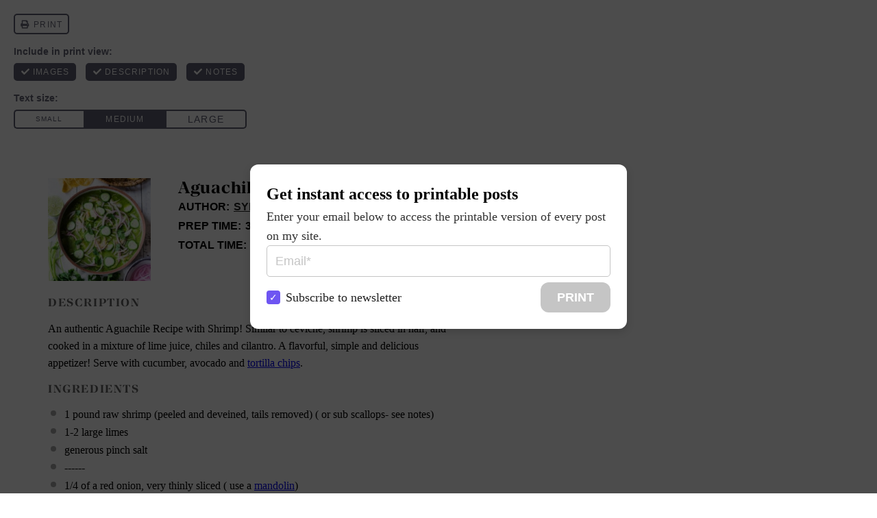

--- FILE ---
content_type: text/html
request_url: https://api.intentiq.com/profiles_engine/ProfilesEngineServlet?at=39&mi=10&dpi=936734067&pt=17&dpn=1&iiqidtype=2&iiqpcid=32831e78-a07f-4aa8-adb9-df70cccb0cf5&iiqpciddate=1768732948178&pcid=e247fbda-17c1-4f1e-84b3-4c3cd61ef8db&idtype=3&gdpr=0&japs=false&jaesc=0&jafc=0&jaensc=0&jsver=0.33&testGroup=A&source=pbjs&ABTestingConfigurationSource=group&abtg=A&vrref=https%3A%2F%2Fwww.feastingathome.com
body_size: 55
content:
{"abPercentage":97,"adt":1,"ct":2,"isOptedOut":false,"data":{"eids":[]},"dbsaved":"false","ls":true,"cttl":86400000,"abTestUuid":"g_db5567dc-567a-4e27-a087-a071bb3ac9e7","tc":9,"sid":-336248148}

--- FILE ---
content_type: text/html; charset=utf-8
request_url: https://www.google.com/recaptcha/api2/aframe
body_size: 268
content:
<!DOCTYPE HTML><html><head><meta http-equiv="content-type" content="text/html; charset=UTF-8"></head><body><script nonce="d8_WrDKSq2Ge0qQgp5ARbw">/** Anti-fraud and anti-abuse applications only. See google.com/recaptcha */ try{var clients={'sodar':'https://pagead2.googlesyndication.com/pagead/sodar?'};window.addEventListener("message",function(a){try{if(a.source===window.parent){var b=JSON.parse(a.data);var c=clients[b['id']];if(c){var d=document.createElement('img');d.src=c+b['params']+'&rc='+(localStorage.getItem("rc::a")?sessionStorage.getItem("rc::b"):"");window.document.body.appendChild(d);sessionStorage.setItem("rc::e",parseInt(sessionStorage.getItem("rc::e")||0)+1);localStorage.setItem("rc::h",'1768732950334');}}}catch(b){}});window.parent.postMessage("_grecaptcha_ready", "*");}catch(b){}</script></body></html>

--- FILE ---
content_type: text/css
request_url: https://www.feastingathome.com/wp-content/themes/feastingathome-2022/assets/css/main.css?ver=1741357425
body_size: 8616
content:
/*! normalize.css v8.0.0 | MIT License | github.com/necolas/normalize.css */html{line-height:1.15;-webkit-text-size-adjust:100%}body{margin:0}hr{box-sizing:content-box;height:0;overflow:visible}pre{font-family:monospace,monospace;font-size:1em}a{background-color:rgba(0,0,0,0)}abbr[title]{border-bottom:none;text-decoration:underline;text-decoration:underline dotted}b,strong{font-weight:bolder}code,kbd,samp{font-family:monospace,monospace;font-size:1em}small{font-size:80%}sub,sup{font-size:75%;line-height:0;position:relative;vertical-align:baseline}sub{bottom:-0.25em}sup{top:-0.5em}img{border-style:none}button,input,optgroup,select,textarea{font-family:inherit;font-size:100%;line-height:1.15;margin:0}button,input{overflow:visible}button,select{text-transform:none}button,[type=button],[type=reset],[type=submit]{-webkit-appearance:button}button::-moz-focus-inner,[type=button]::-moz-focus-inner,[type=reset]::-moz-focus-inner,[type=submit]::-moz-focus-inner{border-style:none;padding:0}button:-moz-focusring,[type=button]:-moz-focusring,[type=reset]:-moz-focusring,[type=submit]:-moz-focusring{outline:1px dotted ButtonText}fieldset{padding:.35em .75em .625em}legend{box-sizing:border-box;color:inherit;display:table;max-width:100%;padding:0;white-space:normal}progress{vertical-align:baseline}textarea{overflow:auto}[type=checkbox],[type=radio]{box-sizing:border-box;padding:0}[type=number]::-webkit-inner-spin-button,[type=number]::-webkit-outer-spin-button{height:auto}[type=search]{-webkit-appearance:textfield;outline-offset:-2px}[type=search]::-webkit-search-decoration{-webkit-appearance:none}::-webkit-file-upload-button{-webkit-appearance:button;font:inherit}details{display:block}summary{display:list-item}template{display:none}[hidden]{display:none}figure{margin:0}html,input[type=search]{box-sizing:border-box}@media(max-width: 767px){body{--wp--custom--layout--padding: 16px}}@media(max-width: 359px){body{--wp--custom--layout--padding: 10px}}@media(min-width: 768px){body{--wp--custom--layout--site-padding-top: 3.125rem;--wp--custom--layout--site-padding-bottom: 5rem}}*,*:before,*:after{box-sizing:inherit}.wrap{max-width:calc(var(--wp--custom--layout--wide) + 2*var(--wp--custom--layout--padding));margin:0 auto;padding-left:var(--wp--custom--layout--padding);padding-right:var(--wp--custom--layout--padding)}.wrap:after{content:"";display:table;clear:both}.site-inner{padding:var(--wp--custom--layout--site-padding-top) 0 var(--wp--custom--layout--site-padding-bottom)}body.full-width-content{--wp--custom--layout--page: var(--wp--custom--layout--wide)}.screen-reader-text,.screen-reader-text span,.screen-reader-shortcut{position:absolute !important;clip:rect(0, 0, 0, 0);height:1px;width:1px;border:0;overflow:hidden}.screen-reader-text:focus,.screen-reader-shortcut:focus{clip:auto !important;height:auto;width:auto;display:block;font-size:1em;font-weight:bold;padding:15px 23px 14px;color:#333;background:#fff;z-index:100000;text-decoration:none;box-shadow:0 0 2px 2px rgba(0,0,0,.6)}.sidebar-primary .widget+.widget{margin-top:32px}@media(max-width: 991px){.sidebar-primary{display:none}}@media(min-width: 992px){.content-sidebar .content-area{display:grid;grid-template-columns:minmax(0, 1fr) var(--wp--custom--layout--sidebar);grid-column-gap:var(--wp--custom--layout--column-gap);max-width:var(--wp--custom--layout--wide);margin-left:auto;margin-right:auto}.content-sidebar .site-main{width:100%;max-width:var(--wp--custom--layout--content)}.content-sidebar .sidebar-primary{width:100%}}h1,h2,h3,h4,h5,h6{font-family:var(--wp--preset--font-family--display);font-weight:700;line-height:var(--wp--custom--line-height--medium);margin:0 0 1.5rem}h1.has-large-font-size,h1.has-x-large-font-size,h2.has-large-font-size,h2.has-x-large-font-size,h3.has-large-font-size,h3.has-x-large-font-size,h4.has-large-font-size,h4.has-x-large-font-size,h5.has-large-font-size,h5.has-x-large-font-size,h6.has-large-font-size,h6.has-x-large-font-size{letter-spacing:.1em}h1.has-huge-font-size,h2.has-huge-font-size,h3.has-huge-font-size,h4.has-huge-font-size,h5.has-huge-font-size,h6.has-huge-font-size{letter-spacing:.03em}h1{font-size:var(--wp--preset--font-size--huge);line-height:var(--wp--custom--line-height--small)}h1:not([class*=-font-size]){letter-spacing:.03em}h2{font-size:var(--wp--preset--font-size--x-large)}h2:not([class*=-font-size]){text-transform:uppercase;letter-spacing:.1em}h3{font-size:var(--wp--preset--font-size--large)}h3:not([class*=-font-size]){text-transform:uppercase;letter-spacing:.1em}h4{font-size:var(--wp--preset--font-size--large)}h4:not([class*=-font-size]){letter-spacing:.04em}h5,h6{font-size:var(--wp--preset--font-size--normal);line-height:var(--wp--custom--line-height--normal)}a strong,a b{font-weight:inherit}.has-drop-cap:not(:focus):first-letter{font-family:var(--wp--preset--font-family--display);font-size:2.1em;line-height:.33;margin:0 .1em 0 0}strong{font-weight:800}ul.is-style-fancy li{list-style-type:none;position:relative}ul.is-style-fancy li::before{content:"➤";position:absolute;left:-20px}ol.is-style-fancy>li{list-style-type:none;position:relative}ol.is-style-fancy>li::before{content:counter(list-item);position:absolute;left:-32px;top:2px}ol.is-style-fancy>li::before,.wp-block-gallery.is-style-numbered .wp-block-image::before,.wp-block-image.is-style-numbered::before{width:24px;height:24px;background:#1a4548;border-radius:50%;color:#fff;font-size:14px;font-style:normal;display:flex;align-items:center;justify-content:center;z-index:99}body{counter-reset:gallery}.wp-block-gallery.is-style-numbered .wp-block-image,.wp-block-image.is-style-numbered{position:relative}.wp-block-gallery.is-style-numbered .wp-block-image::before,.wp-block-image.is-style-numbered::before{content:counter(gallery);counter-increment:gallery;position:absolute;top:8px;right:8px}.wp-block-image figcaption,.wp-block-video figcaption,.wp-block-table figcaption,.wp-block-embed figcaption{text-align:center;margin-top:.875rem;margin-bottom:0}img{display:block;max-width:100%;height:auto}img.emoji{max-width:16px;display:inline-block}img.alignleft{float:left;margin:0 var(--wp--style--block-gap) var(--wp--style--block-gap) 0}img.alignright{float:right;margin:0 0 var(--wp--style--block-gap) var(--wp--style--block-gap)}img.aligncenter{margin-left:auto;margin-right:auto}@media(max-width: 767px){.wp-block-image:not(.alignleft):not(.alignright),figure.wp-block-gallery.wp-block-gallery{margin-inline:calc(-1*var(--wp--custom--layout--padding));gap:4px}}.wp-block-button__link:visited{color:var(--wp--preset--color--foreground)}.wp-block-button__link:focus,.wp-block-button__link:hover,.wp-block-button__link:active{background-color:var(--wp--preset--color--secondary);color:var(--wp--preset--color--foreground)}div.wp-block-buttons{gap:var(--wp--custom--layout--column-gap)}.wp-block-group.has-background{padding:var(--wp--custom--layout--padding)}.alignfull>*{max-width:var(--wp--custom--layout--wide);margin-left:auto;margin-right:auto}blockquote,.wp-block-quote{padding:2.5rem}blockquote>*,.wp-block-quote>*{max-width:37.5rem;margin-left:auto;margin-right:auto}blockquote p:last-of-type:not(:last-child),.wp-block-quote p:last-of-type:not(:last-child){margin-bottom:2.25rem}blockquote cite,.wp-block-quote cite{font-family:var(--wp--preset--font-family--system-font);font-weight:700;text-transform:uppercase;font-size:.8125rem;font-style:normal;letter-spacing:.08em;display:block}blockquote cite::before,.wp-block-quote cite::before{content:"";display:block;height:1px;width:115px;margin:0 auto 1.375rem;background-color:var(--wp--preset--color--secondary)}blockquote.has-text-align-left cite::before,.wp-block-quote.has-text-align-left cite::before{margin-left:0}blockquote.has-text-align-right cite::before,.wp-block-quote.has-text-align-right cite::before{margin-right:0}blockquote>:first-child,.wp-block-quote>:first-child{margin-top:0}blockquote>:last-child,.wp-block-quote>:last-child{margin-bottom:0}blockquote:not([class*=has-text-align-]),.wp-block-quote:not([class*=has-text-align-]){text-align:center}@media(max-width: 812px){.entry-content>blockquote,.entry-content>.wp-block-quote{margin-left:calc(-1*var(--wp--custom--layout--padding));margin-right:calc(-1*var(--wp--custom--layout--padding));max-width:calc(100% + 2*var(--wp--custom--layout--padding))}}hr,.wp-block-separator{border-top:none}.has-white-background-color,.has-secondary-background-color,.has-tertiary-background-color,.has-quaternary-background-color,.has-quinary-background-color,.has-senary-background-color,.has-septenary-background-color{color:var(--wp--preset--color--foreground)}.wp-block-search__input,:where(.wp-block-search__button-inside .wp-block-search__inside-wrapper){background:var(--wp--preset--color--background);border-color:var(--wp--preset--color--foreground)}.wp-block-search__button-inside .wp-block-search__input{border:none}.wp-element-button.wp-block-search__button{background:rgba(0,0,0,0);color:var(--wp--preset--color--foreground);flex-shrink:0}.wp-block-search__icon-button .wp-block-search__button{width:44px;height:44px;display:flex;align-items:center;justify-content:center}.wp-block-search__icon-button .wp-block-search__button.wp-element-button{padding:0}.wp-block-search__icon-button .wp-block-search__button svg{width:36px;height:36px}.archive-header .wp-block-search{margin:0 auto}.social-links{display:flex;flex-wrap:wrap;align-items:center;gap:8px;list-style-type:none}.social-links .social-link-label{display:none;font-family:var(--wp--preset--font-family--system-font);font-weight:700;font-size:.875rem;text-transform:uppercase;letter-spacing:.08em}.social-links li a{display:block;text-decoration:none}.social-links li a svg{display:block;padding:10px;width:46px;height:46px;border:1px solid var(--wp--preset--color--secondary);border-radius:50%;overflow:visible;box-sizing:border-box}.social-links li a:focus,.social-links li a:hover{text-decoration:underline}.social-links li a:focus svg,.social-links li a:hover svg{background-color:var(--wp--preset--color--secondary)}.breadcrumb{font-family:var(--wp--preset--font-family--system-font);font-size:.75rem;font-weight:700;text-transform:uppercase;letter-spacing:.04em;text-overflow:ellipsis;white-space:nowrap;overflow:hidden}.breadcrumb a{margin-right:.5rem;font-weight:inherit}.breadcrumb span span span a,.breadcrumb .breadcrumb_last{margin-left:.5rem}.site-main>.breadcrumb{text-align:center}.yoast-table-of-contents{border:1px solid var(--wp--preset--color--tertiary)}.yoast-table-of-contents h2{font-family:var(--wp--preset--font-family--system-font);font-size:.8125rem;font-weight:700;letter-spacing:.08em;text-transform:uppercase;padding:1rem 1.5rem 0}.yoast-table-of-contents>ul{padding-left:1rem;padding-right:1.5rem;margin-bottom:1.5rem}.entry-content .yoast-table-of-contents>ul{padding-left:1rem}.yoast-table-of-contents ul{list-style-type:none;font-family:var(--wp--preset--font-family--system-font);font-size:.8125rem;font-weight:700;letter-spacing:.08em}.yoast-table-of-contents ul li a{position:relative;display:block;font-weight:700;text-decoration:none}.yoast-table-of-contents ul li a:focus,.yoast-table-of-contents ul li a:hover{text-decoration:underline}.schema-faq .schema-faq-section{margin-top:0;margin-bottom:0;border-top:1px solid var(--wp--preset--color--tertiary);padding-top:1.25rem}.schema-faq .schema-faq-section .schema-faq-question{font-size:var(--wp--preset--font-size--normal);margin-bottom:0;position:relative;min-height:30px;padding-right:36px}.schema-faq .schema-faq-section .schema-faq-answer{margin:.5625rem 0 0}.schema-faq .schema-faq-section .schema-faq-toggle{appearance:none;cursor:pointer;position:absolute;right:0;top:0;background-color:rgba(0,0,0,0);background-image:url("../icons/brand/arrow-down.svg");background-size:12px 12px;background-repeat:no-repeat;background-position:50% 50%;border-radius:4px;border:1px solid var(--wp--preset--color--tertiary);height:30px;width:30px;padding:0}.schema-faq .schema-faq-section+.schema-faq-section{margin-top:1.25rem}.schema-faq .schema-faq-section.active .schema-faq-toggle{transform:rotate(180deg)}div.wpforms-container .wpforms-title{font-size:clamp(1.875rem,3.4vw,2.125rem);font-style:italic;text-transform:lowercase;font-weight:700;margin:0 0 16px;padding:0;line-height:var(--wp--custom--line-height--medium)}div.wpforms-container .wpforms-description{font-family:var(--wp--preset--font-family--system-font);font-size:.875rem;font-weight:700;text-transform:uppercase;letter-spacing:.08em;margin:0 0 16px;padding:0}div.wpforms-container .wpforms-field{padding:0;margin-bottom:16px}div.wpforms-container .wpforms-field.impound{display:none}div.wpforms-container .wpforms-field-label{font-family:var(--wp--preset--font-family--system-font);font-size:.75rem;font-weight:700;text-transform:uppercase;letter-spacing:.08em}div.wpforms-container .wpforms-field-label .wpforms-required-label{color:inherit}div.wpforms-container .wpforms-submit-container{padding:0;margin-top:16px;text-align:left}div.wpforms-container.one-line:after{content:"";display:table;clear:both}@media(min-width: 768px){div.wpforms-container.one-line .wpforms-field-container{display:table;width:calc(100% - 110px);float:left}div.wpforms-container.one-line .wpforms-field-container .wpforms-field{display:table-cell;padding-right:16px;margin:0}div.wpforms-container.one-line .wpforms-submit-container{float:right;width:110px;clear:none;margin:0}div.wpforms-container.one-line .wpforms-submit-container button{width:100%;padding-left:0;padding-right:0}}.shared-counts-wrap.style-icon svg{fill:#bdbdbd;width:24px;height:24px}.shared-counts-wrap.style-icon .shared-counts-button{line-height:0;padding:10px}.shared-counts-wrap.style-icon .shared-counts-button:not(.included_total) .shared-counts-label,.shared-counts-wrap.style-icon .shared-counts-button:not(.included_total) .shared-counts-count{display:none}.tasty-recipes-buttons a{border-color:#32373c}.tasty-recipes.tasty-recipes-display,.tasty-recipes.tasty-recipes-print{max-width:100%}.tasty-recipes.tasty-recipes-display .tasty-recipes-entry-header,.tasty-recipes.tasty-recipes-print .tasty-recipes-entry-header{padding-left:var(--wp--custom--layout--padding);padding-right:var(--wp--custom--layout--padding)}@media(min-width: 730px){.tasty-recipes.tasty-recipes-display .tasty-recipes-entry-header .tasty-recipes-image,.tasty-recipes.tasty-recipes-print .tasty-recipes-entry-header .tasty-recipes-image{margin-right:40px}}.tasty-recipes.tasty-recipes-display .tasty-recipes-entry-header .tasty-recipes-title,.tasty-recipes.tasty-recipes-print .tasty-recipes-entry-header .tasty-recipes-title{font-size:clamp(1.75rem,3.4vw,2.125rem);letter-spacing:.03em}.tasty-recipes.tasty-recipes-display .tasty-recipes-entry-header .tasty-recipes-details,.tasty-recipes.tasty-recipes-print .tasty-recipes-entry-header .tasty-recipes-details{font-family:var(--wp--preset--font-family--system-font);font-size:.8125rem;font-weight:700;text-transform:uppercase}@media(min-width: 730px){.tasty-recipes.tasty-recipes-display .tasty-recipes-entry-header .tasty-recipes-details,.tasty-recipes.tasty-recipes-print .tasty-recipes-entry-header .tasty-recipes-details{padding-left:190px;margin-top:32px}}.tasty-recipes.tasty-recipes-display .tasty-recipes-entry-header .tasty-recipes-details ul .category,.tasty-recipes.tasty-recipes-display .tasty-recipes-entry-header .tasty-recipes-details ul .cuisine,.tasty-recipes.tasty-recipes-display .tasty-recipes-entry-header .tasty-recipes-details ul .method,.tasty-recipes.tasty-recipes-display .tasty-recipes-entry-header .tasty-recipes-details ul .diet,.tasty-recipes.tasty-recipes-print .tasty-recipes-entry-header .tasty-recipes-details ul .category,.tasty-recipes.tasty-recipes-print .tasty-recipes-entry-header .tasty-recipes-details ul .cuisine,.tasty-recipes.tasty-recipes-print .tasty-recipes-entry-header .tasty-recipes-details ul .method,.tasty-recipes.tasty-recipes-print .tasty-recipes-entry-header .tasty-recipes-details ul .diet{display:none}.tasty-recipes.tasty-recipes-display .tasty-recipes-entry-header .tasty-recipes-yield-scale,.tasty-recipes.tasty-recipes-print .tasty-recipes-entry-header .tasty-recipes-yield-scale{color:var(--wp--preset--color--foreground);border-color:currentColor}.tasty-recipes.tasty-recipes-display .tasty-recipes-entry-header .tasty-recipes-rating-stars,.tasty-recipes.tasty-recipes-print .tasty-recipes-entry-header .tasty-recipes-rating-stars{font-size:1.5rem}.tasty-recipes.tasty-recipes-display .tasty-recipes-entry-header .tasty-recipes-rating-label,.tasty-recipes.tasty-recipes-print .tasty-recipes-entry-header .tasty-recipes-rating-label{font-family:var(--wp--preset--font-family--system-font);font-size:.8125rem;font-weight:700;text-transform:uppercase}.tasty-recipes.tasty-recipes-display .tasty-recipes-entry-header .tasty-recipes-buttons,.tasty-recipes.tasty-recipes-print .tasty-recipes-entry-header .tasty-recipes-buttons{display:flex;flex-wrap:wrap;align-items:center;gap:.5rem}.tasty-recipes.tasty-recipes-display .tasty-recipes-entry-header .tasty-recipes-buttons a,.tasty-recipes.tasty-recipes-print .tasty-recipes-entry-header .tasty-recipes-buttons a{font-family:var(--wp--preset--font-family--system-font);font-size:.8125rem;font-weight:700;text-transform:uppercase;border-radius:200px;padding:.75rem 1.875rem}.tasty-recipes.tasty-recipes-display .tasty-recipes-entry-header .tasty-recipes-buttons a:focus,.tasty-recipes.tasty-recipes-display .tasty-recipes-entry-header .tasty-recipes-buttons a:hover,.tasty-recipes.tasty-recipes-print .tasty-recipes-entry-header .tasty-recipes-buttons a:focus,.tasty-recipes.tasty-recipes-print .tasty-recipes-entry-header .tasty-recipes-buttons a:hover{background-color:var(--wp--preset--color--secondary)}.tasty-recipes.tasty-recipes-display .tasty-recipes-entry-header .tasty-recipes-buttons svg,.tasty-recipes.tasty-recipes-print .tasty-recipes-entry-header .tasty-recipes-buttons svg{display:none}.tasty-recipes.tasty-recipes-display .tasty-recipes-entry-header .tasty-recipes-buttons .tasty-recipes-button-wrap,.tasty-recipes.tasty-recipes-print .tasty-recipes-entry-header .tasty-recipes-buttons .tasty-recipes-button-wrap{width:auto;float:none;padding:0}@media(min-width: 730px){.tasty-recipes.tasty-recipes-display .tasty-recipes-entry-header .tasty-recipes-buttons,.tasty-recipes.tasty-recipes-print .tasty-recipes-entry-header .tasty-recipes-buttons{padding-left:190px}}.tasty-recipes.tasty-recipes-display .tasty-recipes-entry-content hr,.tasty-recipes.tasty-recipes-print .tasty-recipes-entry-content hr{border-top:none;margin-left:var(--wp--custom--layout--padding);margin-right:var(--wp--custom--layout--padding)}.tasty-recipes.tasty-recipes-display .tasty-recipes-entry-content h3,.tasty-recipes.tasty-recipes-print .tasty-recipes-entry-content h3{font-size:1.25rem;margin-bottom:1rem}.tasty-recipes.tasty-recipes-display .tasty-recipes-entry-content>.tasty-recipes-ingredients ol>li::before,.tasty-recipes.tasty-recipes-display .tasty-recipes-entry-content>.tasty-recipes-instructions ol>li::before,.tasty-recipes.tasty-recipes-print .tasty-recipes-entry-content>.tasty-recipes-ingredients ol>li::before,.tasty-recipes.tasty-recipes-print .tasty-recipes-entry-content>.tasty-recipes-instructions ol>li::before{background-color:var(--wp--preset--color--tertiary);color:var(--wp--preset--color--foreground);font-family:var(--wp--preset--font-family--system-font);font-weight:800;font-size:.75rem;line-height:1.75;width:1.3125rem;height:1.3125rem}.tasty-recipes.tasty-recipes-display .tasty-recipes-entry-content .tasty-recipes-description,.tasty-recipes.tasty-recipes-display .tasty-recipes-entry-content .tasty-recipes-ingredients,.tasty-recipes.tasty-recipes-display .tasty-recipes-entry-content .tasty-recipes-instructions,.tasty-recipes.tasty-recipes-display .tasty-recipes-entry-content .tasty-recipes-keywords,.tasty-recipes.tasty-recipes-display .tasty-recipes-entry-content .tasty-recipes-notes,.tasty-recipes.tasty-recipes-print .tasty-recipes-entry-content .tasty-recipes-description,.tasty-recipes.tasty-recipes-print .tasty-recipes-entry-content .tasty-recipes-ingredients,.tasty-recipes.tasty-recipes-print .tasty-recipes-entry-content .tasty-recipes-instructions,.tasty-recipes.tasty-recipes-print .tasty-recipes-entry-content .tasty-recipes-keywords,.tasty-recipes.tasty-recipes-print .tasty-recipes-entry-content .tasty-recipes-notes{padding-left:var(--wp--custom--layout--padding);padding-right:var(--wp--custom--layout--padding)}.tasty-recipes.tasty-recipes-display .tasty-recipes-entry-content .tasty-recipes-ingredients li[data-tr-ingredient-checkbox],.tasty-recipes.tasty-recipes-display .tasty-recipes-entry-content .tasty-recipes-instructions li[data-tr-ingredient-checkbox],.tasty-recipes.tasty-recipes-print .tasty-recipes-entry-content .tasty-recipes-ingredients li[data-tr-ingredient-checkbox],.tasty-recipes.tasty-recipes-print .tasty-recipes-entry-content .tasty-recipes-instructions li[data-tr-ingredient-checkbox]{padding-left:30px}.tasty-recipes.tasty-recipes-display .tasty-recipes-entry-content .tasty-recipes-ingredients li[data-tr-ingredient-checkbox] .tr-ingredient-checkbox-container,.tasty-recipes.tasty-recipes-display .tasty-recipes-entry-content .tasty-recipes-instructions li[data-tr-ingredient-checkbox] .tr-ingredient-checkbox-container,.tasty-recipes.tasty-recipes-print .tasty-recipes-entry-content .tasty-recipes-ingredients li[data-tr-ingredient-checkbox] .tr-ingredient-checkbox-container,.tasty-recipes.tasty-recipes-print .tasty-recipes-entry-content .tasty-recipes-instructions li[data-tr-ingredient-checkbox] .tr-ingredient-checkbox-container{position:absolute;left:0;top:2px}.tasty-recipes.tasty-recipes-display .tasty-recipes-entry-content .tasty-recipes-ingredients li[data-tr-ingredient-checkbox] .tr-ingredient-checkbox-container input[type=checkbox]+label:before,.tasty-recipes.tasty-recipes-display .tasty-recipes-entry-content .tasty-recipes-instructions li[data-tr-ingredient-checkbox] .tr-ingredient-checkbox-container input[type=checkbox]+label:before,.tasty-recipes.tasty-recipes-print .tasty-recipes-entry-content .tasty-recipes-ingredients li[data-tr-ingredient-checkbox] .tr-ingredient-checkbox-container input[type=checkbox]+label:before,.tasty-recipes.tasty-recipes-print .tasty-recipes-entry-content .tasty-recipes-instructions li[data-tr-ingredient-checkbox] .tr-ingredient-checkbox-container input[type=checkbox]+label:before{border-radius:4px;border-color:#b4b4b4}.tasty-recipes.tasty-recipes-display .tasty-recipes-entry-content .tasty-recipes-ingredients li[data-tr-ingredient-checkbox] .tr-ingredient-checkbox-container input[type=checkbox]:checked+label:before,.tasty-recipes.tasty-recipes-display .tasty-recipes-entry-content .tasty-recipes-instructions li[data-tr-ingredient-checkbox] .tr-ingredient-checkbox-container input[type=checkbox]:checked+label:before,.tasty-recipes.tasty-recipes-print .tasty-recipes-entry-content .tasty-recipes-ingredients li[data-tr-ingredient-checkbox] .tr-ingredient-checkbox-container input[type=checkbox]:checked+label:before,.tasty-recipes.tasty-recipes-print .tasty-recipes-entry-content .tasty-recipes-instructions li[data-tr-ingredient-checkbox] .tr-ingredient-checkbox-container input[type=checkbox]:checked+label:before{background-color:var(--wp--preset--color--tertiary)}.tasty-recipes.tasty-recipes-display .tasty-recipes-entry-content .tasty-recipes-ingredients li[data-tr-ingredient-checkbox]::before,.tasty-recipes.tasty-recipes-display .tasty-recipes-entry-content .tasty-recipes-instructions li[data-tr-ingredient-checkbox]::before,.tasty-recipes.tasty-recipes-print .tasty-recipes-entry-content .tasty-recipes-ingredients li[data-tr-ingredient-checkbox]::before,.tasty-recipes.tasty-recipes-print .tasty-recipes-entry-content .tasty-recipes-instructions li[data-tr-ingredient-checkbox]::before{content:none}@media(max-width: 729px){.tasty-recipes.tasty-recipes-display .tasty-recipes-entry-content .tasty-recipes-ingredients .tasty-recipes-scale-container,.tasty-recipes.tasty-recipes-print .tasty-recipes-entry-content .tasty-recipes-ingredients .tasty-recipes-scale-container{padding-bottom:0}}.tasty-recipes.tasty-recipes-display .tasty-recipes-entry-content .tasty-recipes-notes>h3,.tasty-recipes.tasty-recipes-print .tasty-recipes-entry-content .tasty-recipes-notes>h3{margin-bottom:1em}.tasty-recipes.tasty-recipes-display .tasty-recipes-entry-content .tasty-recipes-notes p,.tasty-recipes.tasty-recipes-print .tasty-recipes-entry-content .tasty-recipes-notes p{padding-bottom:0}.tasty-recipes.tasty-recipes-display .tasty-recipes-entry-content .tasty-recipes-notes p:before,.tasty-recipes.tasty-recipes-display .tasty-recipes-entry-content .tasty-recipes-notes ul li:before,.tasty-recipes.tasty-recipes-print .tasty-recipes-entry-content .tasty-recipes-notes p:before,.tasty-recipes.tasty-recipes-print .tasty-recipes-entry-content .tasty-recipes-notes ul li:before{background-color:var(--wp--preset--color--tertiary);color:var(--wp--preset--color--foreground);font-family:var(--wp--preset--font-family--system-font);font-weight:800;font-size:.75rem;line-height:1.75;width:1.3125rem;height:1.3125rem}.tasty-recipes.tasty-recipes-display .tasty-recipes-entry-content .tasty-recipes-notes .tasty-recipes-notes-body>:first-child,.tasty-recipes.tasty-recipes-print .tasty-recipes-entry-content .tasty-recipes-notes .tasty-recipes-notes-body>:first-child{padding-top:0;margin-top:0}.tasty-recipes.tasty-recipes-display .tasty-recipes-entry-content .tasty-recipes-notes .tasty-recipes-notes-body>:first-child::before,.tasty-recipes.tasty-recipes-print .tasty-recipes-entry-content .tasty-recipes-notes .tasty-recipes-notes-body>:first-child::before{top:.25em}.tasty-recipes.tasty-recipes-display .tasty-recipes-entry-content .tasty-recipes-nutrifox::before,.tasty-recipes.tasty-recipes-display .tasty-recipes-entry-content .tasty-recipes-nutrifox::after,.tasty-recipes.tasty-recipes-print .tasty-recipes-entry-content .tasty-recipes-nutrifox::before,.tasty-recipes.tasty-recipes-print .tasty-recipes-entry-content .tasty-recipes-nutrifox::after{content:"";display:block;height:1px;background-color:var(--wp--preset--color--tertiary);margin:0 var(--wp--custom--layout--padding)}.tasty-recipes.tasty-recipes-display .tasty-recipes-entry-content .tasty-recipes-nutrifox::before,.tasty-recipes.tasty-recipes-print .tasty-recipes-entry-content .tasty-recipes-nutrifox::before{margin-bottom:1.75rem}.tasty-recipes.tasty-recipes-display .tasty-recipes-entry-content .tasty-recipes-nutrifox::after,.tasty-recipes.tasty-recipes-print .tasty-recipes-entry-content .tasty-recipes-nutrifox::after{margin-top:1.75rem}.tasty-recipes.tasty-recipes-display .tasty-recipes-entry-content .tasty-recipes-keywords p,.tasty-recipes.tasty-recipes-print .tasty-recipes-entry-content .tasty-recipes-keywords p{font-size:1em}.tasty-recipes.tasty-recipes-display .tasty-recipes-entry-content .tasty-recipes-keywords+.tasty-recipes-entry-footer,.tasty-recipes.tasty-recipes-print .tasty-recipes-entry-content .tasty-recipes-keywords+.tasty-recipes-entry-footer{padding-top:0}.tasty-recipes.tasty-recipes-display .tasty-recipes-entry-content .tasty-recipes-keywords,.tasty-recipes.tasty-recipes-print .tasty-recipes-entry-content .tasty-recipes-keywords{display:none}.tasty-recipes.tasty-recipes-display .tasty-recipes-scale-container .tasty-recipes-scale-label,.tasty-recipes.tasty-recipes-print .tasty-recipes-scale-container .tasty-recipes-scale-label{position:absolute !important;clip:rect(0, 0, 0, 0);height:1px;width:1px;border:0;overflow:hidden}.tasty-recipes.tasty-recipes-display .tasty-recipes-scale-container button,.tasty-recipes.tasty-recipes-print .tasty-recipes-scale-container button{cursor:pointer;margin-left:0;min-width:44px;min-height:44px;font-family:var(--wp--preset--font-family--system-font);font-size:.8125rem;font-weight:700;text-transform:uppercase;border-color:#b4b4b4;color:var(--wp--preset--color--foreground);letter-spacing:.08em}.tasty-recipes.tasty-recipes-display .tasty-recipes-scale-container button:not(:last-of-type),.tasty-recipes.tasty-recipes-print .tasty-recipes-scale-container button:not(:last-of-type){border-right:none}.tasty-recipes.tasty-recipes-display .tasty-recipes-scale-container button:first-of-type,.tasty-recipes.tasty-recipes-print .tasty-recipes-scale-container button:first-of-type{border-radius:4px 0 0 4px}.tasty-recipes.tasty-recipes-display .tasty-recipes-scale-container button:last-of-type,.tasty-recipes.tasty-recipes-print .tasty-recipes-scale-container button:last-of-type{border-radius:0 4px 4px 0}.tasty-recipes.tasty-recipes-display .tasty-recipes-scale-container button.tasty-recipes-scale-button-active,.tasty-recipes.tasty-recipes-print .tasty-recipes-scale-container button.tasty-recipes-scale-button-active{background-color:var(--wp--preset--color--tertiary)}.tasty-recipes.tasty-recipes-display .tasty-recipes-entry-footer,.tasty-recipes.tasty-recipes-print .tasty-recipes-entry-footer{background-color:var(--wp--preset--color--primary);padding:var(--wp--custom--layout--padding)}.tasty-recipes.tasty-recipes-display .tasty-recipes-entry-footer .tasty-recipes-footer-content,.tasty-recipes.tasty-recipes-print .tasty-recipes-entry-footer .tasty-recipes-footer-content{border:1px solid var(--wp--preset--color--tertiary);display:block;text-align:center;padding:var(--wp--custom--layout--padding);padding-top:2.5rem;padding-bottom:2.5rem}.tasty-recipes.tasty-recipes-display .tasty-recipes-entry-footer .tasty-recipes-footer-content .svg-instagram,.tasty-recipes.tasty-recipes-print .tasty-recipes-entry-footer .tasty-recipes-footer-content .svg-instagram{margin-bottom:1.5rem}.tasty-recipes.tasty-recipes-display .tasty-recipes-entry-footer .tasty-recipes-footer-content .tasty-recipes-footer-copy,.tasty-recipes.tasty-recipes-print .tasty-recipes-entry-footer .tasty-recipes-footer-content .tasty-recipes-footer-copy{margin-left:0}.tasty-recipes.tasty-recipes-display .tasty-recipes-entry-footer .tasty-recipes-footer-content .tasty-recipes-footer-copy>h3::after,.tasty-recipes.tasty-recipes-print .tasty-recipes-entry-footer .tasty-recipes-footer-content .tasty-recipes-footer-copy>h3::after{content:"";display:block;width:115px;height:1px;margin:1rem auto;background-color:var(--wp--preset--color--secondary)}.tasty-recipes.tasty-recipes-display .tasty-recipes-entry-footer .tasty-recipes-footer-content svg,.tasty-recipes.tasty-recipes-print .tasty-recipes-entry-footer .tasty-recipes-footer-content svg{width:40px;height:40px}.tasty-recipes.tasty-recipes-display .tasty-recipes-entry-footer h3,.tasty-recipes.tasty-recipes-print .tasty-recipes-entry-footer h3{font-family:var(--wp--preset--font-family--system-font);font-size:var(--wp--preset--font-size--small);font-weight:700;letter-spacing:.08em}.tasty-recipes.tasty-recipes-display .tasty-recipes-entry-footer p,.tasty-recipes.tasty-recipes-print .tasty-recipes-entry-footer p{font-size:1em}.tasty-recipes.tasty-recipes-display .tasty-recipes-entry-footer p a:focus,.tasty-recipes.tasty-recipes-display .tasty-recipes-entry-footer p a:hover,.tasty-recipes.tasty-recipes-print .tasty-recipes-entry-footer p a:focus,.tasty-recipes.tasty-recipes-print .tasty-recipes-entry-footer p a:hover{text-decoration:none}@media(max-width: 767px){.tasty-recipes.tasty-recipes-display,.tasty-recipes.tasty-recipes-print{margin-left:calc(-1*var(--wp--custom--layout--padding));margin-right:calc(-1*var(--wp--custom--layout--padding));max-width:calc(100% + 2*var(--wp--custom--layout--padding))}}.tasty-recipes.tasty-recipes-display .tasty-recipes-equipment .tasty-link-card,.tasty-recipes.tasty-recipes-print .tasty-recipes-equipment .tasty-link-card{padding:0;text-align:left}.tasty-recipes.tasty-recipes-display .tasty-recipes-equipment .tasty-link-card p,.tasty-recipes.tasty-recipes-print .tasty-recipes-equipment .tasty-link-card p{margin:0}.tasty-recipes.tasty-recipes-display .tasty-recipes-equipment .tasty-link-card p::before,.tasty-recipes.tasty-recipes-print .tasty-recipes-equipment .tasty-link-card p::before{content:"● "}.tasty-recipes.tasty-recipes-display .tasty-recipes-equipment .tasty-link-card>span,.tasty-recipes.tasty-recipes-print .tasty-recipes-equipment .tasty-link-card>span{display:none}.tasty-recipes.tasty-recipes-print{max-width:700px}.tasty-recipes-print-text-size-large .tasty-recipes.tasty-recipes-print{font-size:1.25rem;line-height:var(--wp--custom--line-height--normal)}.entry-content .tasty-recipes-entry-content ul li,.entry-content .tasty-recipes-entry-content ol li{font-size:inherit}.slick-film-strip{padding-top:.5rem;padding-bottom:.5rem}.site-header{position:relative;--cwp-logo-width: 308px;background-color:var(--wp--preset--color--background);border-bottom:1px solid var(--wp--preset--color--tertiary)}.site-header .wrap{display:grid;grid-template-columns:minmax(0, var(--cwp-logo-width)) 1fr;align-items:center;column-gap:16px;padding-top:32px;padding-bottom:32px}.site-header .nav-menu{justify-self:flex-end}@media(max-width: 1024px){.site-header .nav-menu{grid-column:1/-1;width:100%}}.site-header__logo{display:block;width:var(--cwp-logo-width);max-width:100%}.site-header__logo svg{width:100%;height:100%;display:block;min-height:44px}.site-header__toggles{grid-column:3;grid-row:1;display:grid;grid-template-columns:1fr 1fr;column-gap:6px}.site-header__toggles .favorite-link{display:grid;place-content:center}.site-header__toggles .favorite-text{position:absolute !important;clip:rect(0, 0, 0, 0);height:1px;width:1px;border:0;overflow:hidden}@media(max-width: 1024px){.site-header__toggles .favorite-link{display:none}}@media(max-width: 1024px){.site-header{max-height:100vh;overflow-y:auto;overscroll-behavior-y:contain;padding:0;--cwp-logo-width: 225px}.site-header .wrap{padding:4px 0;grid-template-columns:44px minmax(0, 1fr) 44px}.site-header .wrap .site-header__logo{grid-column:2;grid-row:1;margin:0 auto}}.search-toggle,.menu-toggle{background:rgba(0,0,0,0);border:none;box-shadow:none;line-height:0;padding:0;text-align:center;cursor:pointer;width:44px;height:44px;display:flex;align-items:center;justify-content:center}.search-toggle .close,.menu-toggle .close{display:none}.search-toggle.active .close,.menu-toggle.active .close{display:inline}.search-toggle.active .open,.menu-toggle.active .open{display:none}@media(max-width: 1024px){.menu-toggle{grid-column:1;grid-row:1}}@media(min-width: 1025px){.menu-toggle{display:none}}.header-search{grid-column:1/-1;width:100%;max-width:var(--wp--custom--layout--wide);margin:0 auto;display:flex;justify-content:flex-end}@media(max-width: 1199px){.header-search{right:16px}}@media(min-width: 1025px){.header-search{position:absolute;transform:translateY(48px)}}@media(max-width: 1024px){.header-search{display:block;padding:var(--wp--custom--layout--padding)}}.header-search:not(.active){display:none}@media(min-width: 783px){.admin-bar .site-container{padding-top:32px}}@media(max-width: 782px){#wpadminbar{display:none !important}}@supports(position: sticky){body .site-header{position:sticky;top:0;transition:transform .3s;z-index:10}}@supports(position: sticky){body.admin-bar .site-header{top:32px}@media(max-width: 782px){body.admin-bar .site-header{top:0px}}}@supports(position: sticky){body.nav-up .site-header{transform:translateY(-100%)}}.site-tophat{background-color:var(--wp--preset--color--primary);padding:.75rem 0;text-align:center}.site-tophat .wrap{display:flex;flex-wrap:wrap;align-items:center;justify-content:center;gap:.5rem}.site-tophat .wrap::after{display:none}@media(min-width: 1025px){.site-tophat .wrap{justify-content:space-between}}.site-tophat .description,.site-tophat .tophat_text{font-size:1rem;font-weight:700;font-style:italic;margin:0;line-height:1.45}@media(max-width: 1024px){.site-tophat .description{display:none}.site-tophat .description:only-child{display:block}}.site-tophat .tophat_text a{font-family:var(--wp--preset--font-family--system-font);font-size:.8125rem;font-weight:700;font-style:normal;text-transform:uppercase;letter-spacing:.08em;margin-left:1ch}@media(max-width: 1024px){.site-tophat .tophat_text a{display:block;margin-left:0}}.nav-menu{font-family:var(--wp--preset--font-family--system-font);font-weight:700;font-size:.8125rem;letter-spacing:.08em}.nav-menu>*{line-height:0}.nav-menu ul{clear:both;line-height:1;margin:0;padding:0;width:100%}.nav-menu .menu>.menu-item>a{text-transform:uppercase}.nav-menu .menu-item{list-style:none;position:relative}.nav-menu .menu-item a{border:none;color:var(--wp--preset--color--foreground);display:block;position:relative;padding:16px;text-decoration:none;font-weight:inherit;outline-offset:-2px}.nav-menu .menu-item.menu-item-has-children>a{padding-right:52px}.nav-menu .menu-item.favorites svg{vertical-align:middle}.nav-menu .menu-item.favorites .favorite-text{padding-left:1ch}.nav-menu .submenu-expand{background:rgba(0,0,0,0);border:none;border-radius:0;box-shadow:none;padding:0;outline:none;cursor:pointer;position:absolute;line-height:0;top:50%;transform:translateY(-50%);right:0px}.nav-menu .submenu-expand svg{width:12px;height:12px}.nav-menu .submenu-expand svg.close{display:none}@media(min-width: 1025px){.nav-menu .menu-item{float:left}.nav-menu .menu-item:hover>.sub-menu,.nav-menu .menu-item:focus-within>.sub-menu{left:auto;opacity:1}.nav-menu .menu-item a{text-underline-offset:2px}.nav-menu .menu-item a:focus,.nav-menu .menu-item a:hover{text-decoration:underline}.nav-menu .menu-item.favorites{display:none}.nav-menu .sub-menu{background:#fff;left:-9999px;opacity:0;position:absolute;width:320px;z-index:99}.nav-menu .sub-menu .menu-item{float:none}.nav-menu .sub-menu a{padding:15px 20px}.nav-menu .sub-menu .sub-menu{position:relative;margin:0;display:none;opacity:1;left:auto}.nav-menu .sub-menu .sub-menu a{padding-left:32px}.nav-menu .menu>.menu-item-has-children:hover>.submenu-expand .open{display:none}.nav-menu .menu>.menu-item-has-children:hover>.submenu-expand .close{display:inline-block}.nav-menu .menu-item-has-children:focus-within>.sub-menu{display:block}.nav-menu .menu-item-has-children:focus-within>.submenu-expand .open{display:none}.nav-menu .menu-item-has-children:focus-within>.submenu-expand .close{display:inline-block}.nav-menu .submenu-expand{transform:translateY(0);top:4px;right:8px;padding:11px}.nav-menu .submenu-expand.expanded{transform:rotate(180deg)}.nav-menu .submenu-expand.expanded+.sub-menu{display:block}.nav-menu .submenu-expand.expanded .open{display:none}.nav-menu .submenu-expand.expanded .close{display:inline-block}.nav-menu .menu>.menu-item-has-children>a{padding-right:calc(2rem + 3px)}.nav-menu .menu>.menu-item-has-children>.submenu-expand{top:16px;right:16px;padding:0}.nav-menu .menu>.menu-item-has-children>.sub-menu{border:1px solid var(--wp--preset--color--secondary);overflow:hidden}}@media(max-width: 1024px){.nav-menu{display:none;border-top:1px solid var(--wp--preset--color--secondary);margin-top:4px}.nav-menu .menu-item a{padding:15px 20px}.nav-menu .menu-item.menu-item-has-children>a{padding-right:48px}.nav-menu .menu-item.menu-item-has-children>.submenu-expand{right:4px}.nav-menu.active{display:block}.nav-menu .submenu-expand{top:0;right:0;transform:none;width:44px;height:44px;display:grid;place-content:center}.nav-menu .submenu-expand.expanded{transform:rotate(180deg)}.nav-menu .submenu-expand.expanded+.sub-menu{display:block}.nav-menu .submenu-expand.expanded .open{display:none}.nav-menu .submenu-expand.expanded .close{display:inline-block}.nav-menu .sub-menu{display:none;padding-left:14px}}.post-summary{text-align:center}.post-summary__image{margin-bottom:20px}.post-summary__image img{margin:0 auto;width:100%}.post-summary .post-summary__title{font-size:var(--wp--preset--font-size--medium);margin-top:0;margin-bottom:0}.post-summary .post-summary__title a{text-decoration:none;font-weight:inherit}.post-summary .post-summary__title a:focus,.post-summary .post-summary__title a:hover{text-decoration:underline}.post-summary .post-summary__title:not([class*=-font-size]){letter-spacing:.01em;text-transform:unset}.archive-description{text-align:center;width:100%;max-width:var(--wp--custom--layout--content);margin:0 auto var(--wp--custom--layout--row-gap)}.archive-description>*:last-child{margin-bottom:0}.archive-description .search-form{margin:0 auto}.archive-recent-header{max-width:var(--wp--custom--layout--page);margin:2.25rem auto 0;text-align:center}.archive-recent-header h2{margin-bottom:2.25rem}@media(min-width: 768px){.archive-recent-header{margin-top:3rem}.archive-recent-header h2{margin-bottom:3rem}}.archive-post-listing{max-width:var(--wp--custom--layout--page);margin-left:auto;margin-right:auto;--wp--custom--layout--grid-columns: 2;display:grid;grid-template-columns:repeat(var(--wp--custom--layout--grid-columns), minmax(0, 1fr));column-gap:20px;row-gap:var(--wp--custom--layout--row-gap)}@media(min-width: 992px){.archive-post-listing{--wp--custom--layout--grid-columns: 4;column-gap:var(--wp--custom--layout--column-gap)}}.archive-post-listing .block-area,.archive-post-listing .no-results{grid-column:1/-1;margin-bottom:48px}.recipe-facets .site-main .block-area-recipe-index{grid-column:span 2}.recipe-facets .site-main .block-area-recipe-index:not(:empty){border-bottom:1px solid var(--wp--preset--color--tertiary);padding-bottom:2rem;margin-bottom:2.25rem}.recipe-facets .site-main .archive-blog-title{font-family:var(--wp--preset--font-family--display);font-size:clamp(1.5rem,2.8vw,1.75rem);font-weight:700;text-transform:uppercase;letter-spacing:.1em;text-align:center;margin:0 0 1rem}@media(min-width: 992px){.recipe-facets .site-main .archive-blog-title{margin-bottom:2.25rem}}.recipe-facets .site-main .recipe-filter__title{font-weight:700;font-style:italic;text-transform:lowercase;font-size:1.5rem;margin:0 0 .875rem;line-height:1}.recipe-facets .site-main .recipe-filter__text{font-size:.875rem;font-weight:500;margin:0 0 1.5rem}.recipe-facets .site-main .recipe-index-facets__toggle{font-family:var(--wp--preset--font-family--system-font);font-size:.8125rem;font-weight:700;text-transform:uppercase;letter-spacing:.08em;line-height:var(--wp--custom--line-height--small);padding:1.15em 2.15em;appearance:none;background-color:rgba(0,0,0,0);border:1px solid var(--wp--preset--color--secondary);border-radius:200px;cursor:pointer}.recipe-facets .site-main .recipe-index-facets__toggle svg{vertical-align:middle;margin-top:-2px;margin-right:1rem}.recipe-facets .site-main .recipe-index-facets__close{appearance:none;background-color:rgba(0,0,0,0);border:1px solid var(--wp--preset--color--secondary);border-radius:50%;padding:14px;cursor:pointer;display:block;margin-left:auto}.recipe-facets .site-main .recipe-index-facets__close svg{display:block}.recipe-facets .site-main .fah-facet-wrap summary{font-family:var(--wp--preset--font-family--system-font);font-size:var(--wp--preset--font-size--small);font-weight:700;text-transform:uppercase;letter-spacing:.08em;list-style-type:none;padding:1rem 0;border-top:1px solid var(--wp--preset--color--tertiary);cursor:pointer}.recipe-facets .site-main .fah-facet-wrap summary span{display:flex;align-items:center;justify-content:space-between;flex-wrap:wrap;gap:.5rem}.recipe-facets .site-main .fah-facet-wrap summary .close{display:none}.recipe-facets .site-main .fah-facet-wrap summary+*{border-top:1px solid var(--wp--preset--color--tertiary);padding-top:1rem}.recipe-facets .site-main .fah-facet-wrap summary::-webkit-details-marker{display:none}.recipe-facets .site-main .fah-facet-wrap[open] summary .close{display:inline-block}.recipe-facets .site-main .fah-facet-wrap[open] summary .open{display:none}.recipe-facets .site-main .fah-facet-wrap .facetwp-facet{font-weight:500;font-size:.875rem;margin-bottom:1rem}.recipe-facets .site-main .fah-facet-wrap .facetwp-checkbox{padding-left:0;padding-right:20px;background-position:100% 50%;background:rgba(0,0,0,0);position:relative}.recipe-facets .site-main .fah-facet-wrap .facetwp-checkbox .facetwp-counter{display:none}.recipe-facets .site-main .fah-facet-wrap .facetwp-checkbox::before{content:"";display:block;width:18px;height:18px;border:1px solid var(--wp--preset--color--secondary);position:absolute;top:0;right:0}.recipe-facets .site-main .fah-facet-wrap .facetwp-checkbox.checked::after{content:"";display:block;width:4px;height:10px;border-right:2px solid;border-bottom:2px solid;border-color:#ababab;transform:rotate(45deg);position:absolute;top:3px;right:7px}.recipe-facets .site-main .fah-facet-wrap .facetwp-reset{font-family:var(--wp--preset--font-family--system-font);font-size:.8125rem;font-weight:700;text-transform:uppercase;letter-spacing:.08em;line-height:var(--wp--custom--line-height--small);padding:1.15em 2.15em;background-color:rgba(0,0,0,0);border:1px solid var(--wp--preset--color--secondary);border-radius:200px;cursor:pointer;margin-top:2rem}.recipe-facets .site-main .fah-facet-wrap .facetwp-reset:focus,.recipe-facets .site-main .fah-facet-wrap .facetwp-reset:hover{background-color:var(--wp--preset--color--secondary)}.recipe-facets .site-main details.fah-facet-wrap:last-of-type:not([open]){border-bottom:1px solid var(--wp--preset--color--tertiary)}@media(max-width: 991px){.recipe-facets .site-main .facetwp-facet-reset{text-align:center}.recipe-facets .site-main .recipe-index-facets{margin-bottom:2rem;text-align:center}.recipe-facets .site-main .recipe-index-facets__inner{display:none}.recipe-facets .site-main .recipe-index-facets__inner.active{display:block}.recipe-facets .site-main .fah-facet-wrap{text-align:left}}@media(min-width: 992px){.recipe-facets .site-main{display:grid;grid-template-columns:3fr 1fr;grid-template-rows:auto 1fr auto;align-items:start;max-width:var(--wp--custom--layout--page);margin:0 auto;column-gap:1.875rem}.recipe-facets .site-main .recipe-index-facets__toggle,.recipe-facets .site-main .recipe-index-facets__close{display:none}.recipe-facets .site-main .archive-post-listing{--wp--custom--layout--grid-columns: 3}.recipe-facets .site-main .archive-blog-title,.recipe-facets .site-main .archive-post-listing,.recipe-facets .site-main .archive-pagination{grid-column:1}.recipe-facets .site-main .recipe-index-facets{grid-column:2;padding-left:1.875rem;border-left:1px solid var(--wp--preset--color--tertiary);align-self:stretch;grid-row:2/span 2}.recipe-facets .site-main .recipe-index-facets:first-child{grid-row:1}}.pagination{text-align:center;padding-top:48px;max-width:var(--wp--custom--layout--page);margin-left:auto;margin-right:auto}.pagination ul{margin:0;padding-left:0;display:flex;flex-wrap:wrap;align-items:center;justify-content:center}.pagination ul li{list-style-type:none;display:inline-block;font-family:var(--wp--preset--font-family--system-font);font-size:13px;font-weight:700;vertical-align:middle;margin:3px}.pagination ul li a{display:block;width:44px;height:44px;line-height:44px;text-align:center;text-decoration:none;border:1px solid var(--wp--preset--color--secondary);border-radius:50%}.pagination ul li a:focus,.pagination ul li a:hover{background-color:var(--wp--preset--color--secondary)}.pagination ul li.pagination-omission{width:44px;height:44px;line-height:44px;text-align:center;text-decoration:none;border:1px solid var(--wp--preset--color--secondary);border-radius:50%}.pagination ul li.pagination-next a svg,.pagination ul li.pagination-previous a svg{vertical-align:middle;margin-top:-4px}.pagination ul li.pagination-previous svg{transform:rotate(90deg)}.pagination ul li.pagination-next svg{transform:rotate(270deg)}.pagination ul li.active>a{background-color:var(--wp--preset--color--secondary)}@media(min-width: 992px){.pagination{padding-top:56px}.pagination ul li{margin:6px}}input,select,textarea{background:#fff;border:1px solid var(--wp--preset--color--secondary);border-radius:0px;color:var(--wp--preset--color--foreground);font-size:18px;line-height:24px;padding:14px 16px;width:100%}input[type=checkbox]{width:auto}select{box-sizing:border-box}textarea{width:100%;resize:vertical}::-moz-placeholder{color:#bdbdbd;opacity:1}::-ms-input-placeholder{color:#bdbdbd}::-webkit-input-placeholder{color:#bdbdbd}input:focus::-webkit-input-placeholder,input:focus::-moz-placeholder,input:focus:-ms-input-placeholder,textarea:focus::-webkit-input-placeholder,textarea:focus::-moz-placeholder,textarea:focus:-ms-input-placeholder{color:rgba(0,0,0,0)}.page-header{background-color:var(--wp--preset--color--primary);margin:calc(-1*var(--wp--custom--layout--site-padding-top)) calc(-1*var(--wp--custom--layout--padding)) var(--wp--custom--layout--page-header-bottom);padding:.9375rem 0 1.25rem;text-align:center}.page-header .breadcrumb{margin-top:0;margin-bottom:1.375rem}.page-header__title{margin-top:0;margin-bottom:1.5rem}.page-header__title:only-child{margin-top:1.5rem}.page-header__description{max-width:600px;margin:0 auto;border-top:1px solid var(--wp--preset--color--tertiary);padding-top:1.375rem}.page-header__description p{font-style:italic;font-weight:500;font-size:1rem}.page-header__description>:first-child{margin-top:0}.page-header__description>:last-child{margin-bottom:0}.page-header__action{display:flex;flex-direction:column;flex-wrap:wrap;align-items:center;justify-content:center;font-size:.8125rem;font-weight:700;text-transform:uppercase;font-family:var(--wp--preset--font-family--system-font);letter-spacing:.04em;margin-bottom:0}@media(min-width: 768px){.page-header__action{margin-bottom:1.25rem;flex-direction:row;gap:1rem 2rem}}.page-header__action-primary{display:flex;flex-wrap:wrap;align-items:center;gap:.5rem .25rem}@media(min-width: 768px){.page-header__action-primary{gap:.5rem}}.page-header__action .taste-recipes-jump svg{vertical-align:middle;margin-top:-2px;margin-right:.5rem}@media(max-width: 374px){.page-header__action .taste-recipes-jump{padding:1.15em .85em}}.page-header__action .tasty-recipes-rating__container{margin:1rem 0 0}@media(min-width: 768px){.page-header__action .tasty-recipes-rating__container{margin:0}}.page-header__action .tasty-recipes-rating{color:#000;font-size:1.125rem;margin-right:.25rem;vertical-align:middle}.page-header__action .slickstream-favorite{appearance:none;background-color:rgba(0,0,0,0);border:none;cursor:pointer;padding:0}.page-header__action .slickstream-favorite .active{display:none}.page-header__action .slickstream-favorite.favorited .inactive{display:none}.page-header__action .slickstream-favorite.favorited .active{display:block}.page-header__action .slickstream-favorite,.page-header__action .tasty-recipes-rate{padding:12px;border:1px solid var(--wp--preset--color--secondary);border-radius:50%;display:inline-block;vertical-align:middle}.page-header__action .slickstream-favorite svg,.page-header__action .tasty-recipes-rate svg{display:block;width:20px;height:20px}.page-header__action .slickstream-favorite:focus,.page-header__action .slickstream-favorite:hover,.page-header__action .tasty-recipes-rate:focus,.page-header__action .tasty-recipes-rate:hover{background-color:var(--wp--preset--color--secondary)}.page-header__action .page-header__comments-link{min-height:44px;display:grid;grid-template-columns:auto minmax(0, 1fr);place-content:center;font-weight:inherit}.page-header__action .page-header__comments-link svg{vertical-align:middle;margin-right:.625rem;width:20px;height:20px}.page-header .wrap::after{display:none}@media(min-width: 768px){.page-header{padding-top:1.5rem;padding-bottom:1.5rem}.page-header .breadcrumb{margin-bottom:3rem}.page-header__title{margin-bottom:2.5rem}.page-header__title:only-child{margin-top:2.5rem}}h1.front{display:none}.entry-content ul li,.entry-content ol li{padding-bottom:.5rem;padding-left:.5rem;font-size:var(--wp--preset--font-size--small)}.entry-content ul li:last-child,.entry-content ol li:last-child{padding-bottom:0}.entry-content ul li ul,.entry-content ul li ol,.entry-content ol li ul,.entry-content ol li ol{padding-top:.5rem}.entry-content ul.wp-block-gallery,.entry-content ul.blocks-gallery-grid,.entry-content ul.feast-category-index-list,.entry-content ol.wp-block-gallery,.entry-content ol.blocks-gallery-grid,.entry-content ol.feast-category-index-list{padding-left:0}.entry-content ul.wp-block-gallery li,.entry-content ul.blocks-gallery-grid li,.entry-content ul.feast-category-index-list li,.entry-content ol.wp-block-gallery li,.entry-content ol.blocks-gallery-grid li,.entry-content ol.feast-category-index-list li{padding-bottom:0}.entry-content ul.feast-category-index-list li,.entry-content ol.feast-category-index-list li{padding-left:0}.entry-content ul.is-style-line-divider,.entry-content ol.is-style-line-divider{border-top:1px solid var(--wp--preset--color--tertiary);padding-top:.875rem}.entry-content ul.is-style-line-divider li::after,.entry-content ol.is-style-line-divider li::after{content:"";display:block;height:1px;background-color:var(--wp--preset--color--tertiary);margin-top:.875rem}.entry-content ul.is-style-line-divider li:last-child::after,.entry-content ol.is-style-line-divider li:last-child::after{content:none}.entry-content ul.is-style-line-divider ul,.entry-content ul.is-style-line-divider ol,.entry-content ol.is-style-line-divider ul,.entry-content ol.is-style-line-divider ol{margin-top:.375rem}.entry-content ul.is-style-line-divider ul::before,.entry-content ul.is-style-line-divider ol::before,.entry-content ol.is-style-line-divider ul::before,.entry-content ol.is-style-line-divider ol::before{content:"";display:block;height:1px;background-color:var(--wp--preset--color--tertiary);margin-bottom:.875rem}.entry-content ul{padding-left:1rem}.entry-content ul.is-style-line-divider li::after,.entry-content ul.is-style-line-divider ul::before,.entry-content ul.is-style-line-divider ol::before{margin-left:-1.5rem}.entry-content ol{padding-left:1.25rem}.entry-content ol li::marker{font-weight:600}.entry-content ol.is-style-line-divider{padding-top:1.375rem}.entry-content ol.is-style-line-divider li::after{margin-bottom:.875rem;margin-top:1.375rem}.entry-content ol.is-style-line-divider li::after,.entry-content ol.is-style-line-divider ul::before,.entry-content ol.is-style-line-divider ol::before{margin-left:-1.75rem}.entry-content ol.is-style-line-divider ul,.entry-content ol.is-style-line-divider ol{margin-top:.875rem}.entry-content img:not(.alignleft):not(.alignright){width:100%}.single .entry-content p a:where(:not(.wp-element-button)),.single .entry-content li a:where(:not(.wp-element-button)){color:var(--wp--custom--color--link)}.single .entry-content .wprm-recipe-container p a:where(:not(.wp-element-button)),.single .entry-content .wprm-recipe-container li a:where(:not(.wp-element-button)){color:var(--wp--preset--color--foreground)}.site-inner{padding-left:var(--wp--custom--layout--padding);padding-right:var(--wp--custom--layout--padding)}.entry-content>*,.block-area>*{margin:0 auto;max-width:var(--wp--custom--layout--page)}.entry-content>*.alignwide,.block-area>*.alignwide{max-width:var(--wp--custom--layout--wide)}.entry-content>*.alignfull,.block-area>*.alignfull{margin-left:calc(-1*var(--wp--custom--layout--padding));margin-right:calc(-1*var(--wp--custom--layout--padding));max-width:100vw}@media(min-width: 992px){body.content-sidebar .entry-content>*.alignfull,body.content-sidebar .block-area>*.alignfull{margin-left:auto;margin-right:auto}}@media(max-width: 767px){.entry-content>*.alignwide,.block-area>*.alignwide{margin-left:calc(-1*var(--wp--custom--layout--padding));margin-right:calc(-1*var(--wp--custom--layout--padding));max-width:100vw}}.entry-content>:is(h2,h3,h4)+:is(p,ul,ol),.block-area>:is(h2,h3,h4)+:is(p,ul,ol){margin-top:.75rem}.entry-content>*+*,.block-area>*+*{margin-top:var(--wp--style--block-gap)}.entry-content>h1.front:first-child+*,.block-area>h1.front:first-child+*{margin-top:0}@media(max-width: 767px){.entry-content>:is(hr,.wp-block-separator),.block-area>:is(hr,.wp-block-separator){margin-left:calc(-1*var(--wp--custom--layout--padding));margin-right:calc(-1*var(--wp--custom--layout--padding))}}@media(min-width: 768px){.full-width-content .entry-content>*+*,.full-width-content .block-area>*+*{margin-top:3.5rem}.full-width-content .entry-content>:is(p,h1,h2,h3,h4,h5,h6)+:is(p,h1,h2,h3,h4,h5,h6),.full-width-content .block-area>:is(p,h1,h2,h3,h4,h5,h6)+:is(p,h1,h2,h3,h4,h5,h6){margin-top:var(--wp--style--block-gap)}.full-width-content .entry-content>:is(h2,h3,h4)+:is(p,ul,ol),.full-width-content .entry-content>:is(p)+:is(ul,ol),.full-width-content .block-area>:is(h2,h3,h4)+:is(p,ul,ol),.full-width-content .block-area>:is(p)+:is(ul,ol){margin-top:.75rem}}.entry-header,.entry-footer,.after-entry,.entry-comments{max-width:var(--wp--custom--layout--page);margin-left:auto;margin-right:auto}.entry-footer{margin-top:48px}.block-area-after-post{margin-top:var(--wp--style--block-gap);margin-bottom:var(--wp--style--block-gap)}.block-area-after-recipe{margin-bottom:var(--wp--style--block-gap)}img.wprm-comment-rating{filter:invert(86%) sepia(41%) saturate(3750%) hue-rotate(351deg) brightness(107%) contrast(104%)}.entry-comments .comments-title{text-align:center;font-size:var(--wp--preset--font-size--x-large);margin:2.25rem 0}.entry-comments .comment-list{margin:0 0 32px;padding:0}.entry-comments .comment-list li{list-style-type:none}.entry-comments .comment-list li article{padding:32px;position:relative;border:1px solid var(--wp--preset--color--tertiary)}@media(min-width: 768px){.entry-comments .comment-list li article{padding:32px 48px 40px}}.entry-comments .comment-list li.staff>article{border-color:rgba(0,0,0,0);padding-top:0;padding-bottom:0}.entry-comments .comment-list>li{overflow:hidden;margin-bottom:32px}.entry-comments .comment-list>li:last-child{margin-bottom:0}.entry-comments .comment-list .comment-author{display:inline-block;vertical-align:middle;margin:0;font-family:var(--wp--preset--font-family--display);font-size:1rem;font-weight:700}.entry-comments .comment-list .comment-author b{font-weight:inherit}.entry-comments .comment-list .comment-author a{color:var(--wp--preset--color--foreground);text-decoration:none}.entry-comments .comment-list .comment-metadata{font-family:var(--wp--preset--font-family--system-font);font-size:.75rem;text-transform:uppercase;font-weight:700;letter-spacing:.08em;margin:1rem 0;padding-right:80px}.entry-comments .comment-list .comment-metadata a{color:var(--wp--preset--color--foreground);text-decoration:none;font-weight:inherit}.entry-comments .comment-list .comment-content{font-size:var(--wp--preset--font-size--small)}.entry-comments .comment-list .comment-content p:last-child{margin:0}.entry-comments .comment-list .comment-content .tasty-recipes-ratings{position:absolute;top:32px;right:32px}.entry-comments .comment-list .comment-content .tasty-recipes-ratings .tasty-recipes-rating{color:var(--wp--preset--color--black);font-size:1rem}.entry-comments .comment-list .comment-respond{margin-top:32px}@media(max-width: 767px){.entry-comments .comment-list .comment-respond{margin-left:0;margin-right:0}}.entry-comments .comment-list .reply{margin-top:24px}.entry-comments .comment-list .comment-reply-link{font-size:.8125rem;font-family:var(--wp--preset--font-family--system-font);font-weight:700;text-transform:uppercase;letter-spacing:.08em}.entry-comments .comment-list ol.children{margin:32px 0 0;padding:0}.comment-respond{background-color:var(--wp--preset--color--primary);text-align:center;padding:40px var(--wp--custom--layout--padding)}@media(max-width: 767px){.comment-respond{margin-left:calc(-1*var(--wp--custom--layout--padding));margin-right:calc(-1*var(--wp--custom--layout--padding))}}@media(min-width: 768px){.comment-respond{padding:40px 74px}}@media(min-width: 768px){body:not(.logged-in) .comment-respond .comment-form{display:grid;grid-template-columns:1fr 1fr;align-items:start;gap:10px}body:not(.logged-in) .comment-respond .comment-form>*{grid-column:span 2;margin-top:0;margin-bottom:0}body:not(.logged-in) .comment-respond .comment-form .tasty-recipes-comment-form{margin-bottom:14px}body:not(.logged-in) .comment-respond .comment-form .comment-form-comment,body:not(.logged-in) .comment-respond .comment-form .comment-form-author,body:not(.logged-in) .comment-respond .comment-form .comment-form-email{grid-column:span 1}body:not(.logged-in) .comment-respond .comment-form .comment-form-comment{grid-row:span 2}body:not(.logged-in) .comment-respond .comment-form .comment-form-comment textarea{resize:none;height:150px;min-height:100%}body:not(.logged-in) .comment-respond .comment-form .form-submit{margin-top:14px}}@media(max-width: 767px){body:not(.logged-in) .comment-respond .comment-form .comment-form-comment,body:not(.logged-in) .comment-respond .comment-form .comment-form-author,body:not(.logged-in) .comment-respond .comment-form .comment-form-email{margin-bottom:0}body:not(.logged-in) .comment-respond .comment-form .comment-form-author,body:not(.logged-in) .comment-respond .comment-form .comment-form-email{margin-top:10px}}.comment-respond .comment-reply-title{font-family:var(--wp--preset--font-family--serif);text-transform:lowercase;letter-spacing:0;font-style:italic;font-size:clamp(1.5rem,2.8vw,1.75rem);margin:0 0 .75rem;display:flex;flex-wrap:wrap;align-items:baseline;justify-content:center;column-gap:1ch;row-gap:.5rem}.comment-respond .comment-notes,.comment-respond .logged-in-as{font-size:var(--wp--preset--font-size--small);font-style:italic}.comment-respond .comment-notes::after,.comment-respond .logged-in-as::after{content:"";display:block;width:115px;max-width:100%;height:1px;background-color:var(--wp--preset--color--secondary);margin:1rem auto}.comment-respond .comment-form-cookies-consent input{width:auto}.comment-respond .comment-form-cookies-consent input+label{display:inline}.comment-respond .tasty-recipes-comment-form legend{font-family:var(--wp--preset--font-family--system-font);font-size:.875rem;text-transform:uppercase;font-weight:700;letter-spacing:.08em}.comment-respond .tasty-recipes-comment-form .tasty-recipes-ratings-buttons{text-align:center}.comment-respond .comment-form-comment,.comment-respond .comment-form-author,.comment-respond .comment-form-email{text-align:left;display:grid;grid-template-areas:"stack";align-items:start}.comment-respond .comment-form-comment input,.comment-respond .comment-form-comment textarea,.comment-respond .comment-form-author input,.comment-respond .comment-form-author textarea,.comment-respond .comment-form-email input,.comment-respond .comment-form-email textarea{border:none;padding-top:2rem;outline-offset:2px}.comment-respond .comment-form-comment input,.comment-respond .comment-form-comment textarea,.comment-respond .comment-form-comment label,.comment-respond .comment-form-author input,.comment-respond .comment-form-author textarea,.comment-respond .comment-form-author label,.comment-respond .comment-form-email input,.comment-respond .comment-form-email textarea,.comment-respond .comment-form-email label{grid-area:stack}.comment-respond .comment-form-comment label,.comment-respond .comment-form-author label,.comment-respond .comment-form-email label{z-index:1;font-family:var(--wp--preset--font-family--system-font);font-size:.75rem;font-weight:700;text-transform:uppercase;letter-spacing:.08em;padding-left:1rem;padding-top:.75rem;padding-bottom:.25rem;margin-right:0;background-color:var(--wp--preset--color--background);border-radius:4px 4px 0 0}.comment-respond label{display:block;margin-right:12px}.comment-respond .form-submit .submit{width:auto}.comment-navigation{margin-top:48px}.nav-links{display:flex;flex-wrap:wrap;align-items:center;justify-content:center;gap:10px}.nav-links .wp-block-button__link{border-radius:4px}.block-area-before-footer{padding-left:var(--wp--custom--layout--padding);padding-right:var(--wp--custom--layout--padding)}.block-area-before-footer>*{max-width:var(--wp--custom--layout--wide)}.site-footer{background-color:var(--wp--preset--color--primary)}.site-footer ul{padding-left:0;margin:0}.site-footer ul li{list-style:none}.site-footer a{text-decoration:none}.site-footer a:focus,.site-footer a:hover{text-decoration:underline}.footer-primary{font-family:var(--wp--preset--font-family--system-font);font-size:.75rem;font-weight:700;text-transform:uppercase;letter-spacing:.08em;padding:2.5rem 0}.footer-primary a{font-weight:inherit}@media(min-width: 992px){.footer-primary>.wrap{display:grid;grid-template-columns:auto 1fr auto;align-items:center;column-gap:3.5rem}.footer-primary>.wrap .logo{grid-column:1}.footer-primary>.wrap .footer-nav{grid-column:2}.footer-primary>.wrap .social-links{grid-column:3}}.footer-primary>.wrap::after{content:none}.footer-primary .social-links{justify-content:center}@media(max-width: 991px){.footer-primary .footer-nav,.footer-primary .social-links{margin-top:2.5rem}}.footer-secondary{border-top:1px solid var(--wp--preset--color--tertiary);padding:1.125rem 0;font-size:.875rem;font-weight:700;font-style:italic}.footer-secondary a{font-weight:inherit}.footer-secondary .copyright{margin:0}.footer-secondary .copyright:not(:only-child)::after{content:"—";display:inline-block;vertical-align:middle;margin:0 .5rem}.footer-secondary>.wrap{display:flex;flex-wrap:wrap;align-items:center;justify-content:center}@media(min-width: 992px){.footer-secondary>.wrap{justify-content:flex-start}}.footer-secondary>.wrap::after{content:none}.footer-logo{display:block;max-width:248px;margin:0 auto}.footer-logo .logo{display:block;width:100%;height:100%;min-height:44px}.footer-nav__primary .menu li a{display:grid;place-content:center;min-width:44px;min-height:44px;text-align:center}@media(min-width: 992px){.footer-nav__primary .menu{display:flex;flex-wrap:wrap;align-items:center;justify-content:center;column-gap:2rem;row-gap:.25rem}}.footer-nav__secondary{display:flex;flex-wrap:wrap}.footer-nav__secondary .menu{display:flex;flex-wrap:wrap;align-items:center;justify-content:center}.footer-nav__secondary .menu li::after{content:"—";display:inline-block;vertical-align:middle;margin:0 .5rem}.footer-nav__secondary .menu li:last-child::after{content:none}


--- FILE ---
content_type: text/css
request_url: https://www.feastingathome.com/wp-content/themes/feastingathome-2022/inc/blocks/newsletter-share/block-newsletter-share.css?ver=1729173824
body_size: 297
content:
.block-newsletter-share {
	background-color: var(--wp--preset--color--primary);
	padding: var(--wp--custom--layout--padding);
}

.block-newsletter-share .wpforms-container,
.block-newsletter-share .wpforms-container .wpforms-title {
	margin-bottom: 0;
}

.block-newsletter-share .wpforms-field {
	background-color: var(--wp--preset--color--white);
	display: grid;
	grid-template-areas: "stack";
	width: 100%;
}

.block-newsletter-share .wpforms-field > * {
	grid-area: stack;
}

.block-newsletter-share .wpforms-field-label {
	z-index: 1;
	align-self: start;
	padding-top: 0.5rem;
	padding-left: 1rem;
}

.block-newsletter-share .wpforms-field > :is(input, textarea, select) {
	padding-top: 2rem;
	border: none;
}

.block-newsletter-share .wpforms-field > label.wpforms-error {
	grid-area: none;
	grid-column: 1;
	padding-left: 1rem;
	padding-top: 0.25rem;
	padding-bottom: 0.25rem;
	border-top: 1px solid #cc0000;
}

.block-newsletter-share .wpforms-field.wpforms-has-error {
	border: 1px solid #cc0000;
}

.block-newsletter-share .wpforms-container .wpforms-field :is(input.wpforms-error, select.wpforms-error, textarea.wpforms-error) {
	border: none;
}

.block-newsletter-share .wpforms-container .wpforms-submit-container {
	margin-top: 0.5rem;
}

@media only screen and (max-width: 767px) {
	.block-newsletter-share .wpforms-head-container,
	.block-newsletter-share .wpforms-container .wpforms-submit-container {
		text-align: center;
	}

	.block-newsletter-share {
		margin-left: calc( -1 * var(--wp--custom--layout--padding) );
		margin-right: calc( -1 * var(--wp--custom--layout--padding) );
	}

	:is(.alignfull, .alignwide) > .block-newsletter-share {
		margin-left: auto;
		margin-right: auto;
	}
}

@media only screen and (min-width: 768px) {

	.block-newsletter-share {
		padding: 3rem;
	}

	.block-newsletter-share .wpforms-form {
		display: grid;
		grid-template-columns: 1fr 1fr;
		align-items: center;
	}
	.block-newsletter-share .wpforms-head-container {
		grid-row: span 2;
	}

	.block-area-sidebar .block-newsletter-share {
		padding: 2rem;
	}

	.block-area-sidebar .block-newsletter-share .wpforms-form {
		display: block;
	}

	.block-area-sidebar .block-newsletter-share .wpforms-title {
		font-size: clamp(1.5rem, 2.8vw, 1.75rem);
		margin-bottom: 0.625rem;
	}

	.block-area-sidebar .block-newsletter-share .wpforms-head-container,
	.block-area-sidebar .block-newsletter-share .wpforms-container .wpforms-submit-container {
		text-align: center;
	}
}

/* Switch layout for wider width */
@media only screen and (min-width: 992px) {
	body.content :is(.entry-content, .block-area) > :is(.alignfull, .alignwide) > .block-newsletter-share,
	body.full-width-content :is(.entry-content, .block-area) > .block-newsletter-share,
	body.full-width-content :is(.entry-content, .block-area) > .wp-block-group > .block-newsletter-share {
		padding-left: 5.625rem;
		padding-right: 5.625rem;
	}
	body.content :is(.entry-content, .block-area) > :is(.alignfull, .alignwide) > .block-newsletter-share .wpforms-form,
	body.full-width-content :is(.entry-content, .block-area) > .block-newsletter-share .wpforms-form,
	body.full-width-content :is(.entry-content, .block-area) > .wp-block-group > .block-newsletter-share .wpforms-form {
		grid-template-columns: auto minmax(0, 1fr) auto;
		gap: 1rem;
		align-items: center;
	}
	body.content :is(.entry-content, .block-area) > :is(.alignfull, .alignwide) > .block-newsletter-share .wpforms-head-container,
	body.full-width-content :is(.entry-content, .block-area) > .block-newsletter-share .wpforms-head-container,
	body.full-width-content :is(.entry-content, .block-area) > .wp-block-group > .block-newsletter-share .wpforms-head-container {
		grid-row: auto;
		margin-right: 1.25rem;
	}
	body.content :is(.entry-content, .block-area) > :is(.alignfull, .alignwide) > .block-newsletter-share .wpforms-field-container,
	body.full-width-content :is(.entry-content, .block-area) > .block-newsletter-share .wpforms-field-container,
	body.full-width-content :is(.entry-content, .block-area) > .wp-block-group > .block-newsletter-share .wpforms-field-container {
		display: flex;
		column-gap: 1rem;
	}

	/*body.content :is(.entry-content, .block-area) > :is(.alignfull, .alignwide) > .block-newsletter-share .wpforms-title,
	body.full-width-content :is(.entry-content, .block-area) > .block-newsletter-share .wpforms-title,
	body.full-width-content :is(.entry-content, .block-area) > .wp-block-group > .block-newsletter-share .wpforms-title {
		font-size: clamp(1.875rem, 3.4vw, 2.125rem);
	    font-weight: 700;
	    font-style: italic;
	    text-transform: lowercase;
	    margin-bottom: 0;
	}

	body.content :is(.entry-content, .block-area) > :is(.alignfull, .alignwide) > .block-newsletter-share .wpforms-description,
	body.full-width-content :is(.entry-content, .block-area) > .block-newsletter-share .wpforms-description,
	body.full-width-content :is(.entry-content, .block-area) > .wp-block-group > .block-newsletter-share .wpforms-description {
		font-size: 0.8125rem;
	}*/

	body.content :is(.entry-content, .block-area) > :is(.alignfull, .alignwide) > .block-newsletter-share .wpforms-description,
	body.full-width-content :is(.entry-content, .block-area) > .block-newsletter-share .wpforms-description,
	body.full-width-content :is(.entry-content, .block-area) > .wp-block-group > .block-newsletter-share .wpforms-description,
	body.content :is(.entry-content, .block-area) > :is(.alignfull, .alignwide) > .block-newsletter-share .wpforms-field,
	body.full-width-content :is(.entry-content, .block-area) > .block-newsletter-share .wpforms-field,
	body.full-width-content :is(.entry-content, .block-area) > .wp-block-group > .block-newsletter-share .wpforms-field {
		margin-bottom: 0;
	}
	body.content :is(.entry-content, .block-area) > :is(.alignfull, .alignwide) > .block-newsletter-share .wpforms-submit-container,
	body.full-width-content :is(.entry-content, .block-area) > .block-newsletter-share .wpforms-submit-container,
	body.full-width-content :is(.entry-content, .block-area) > .wp-block-group > .block-newsletter-share .wpforms-submit-container {
		margin-top: 0;
		align-self: stretch;
	}
	body.content :is(.entry-content, .block-area) > :is(.alignfull, .alignwide) > .block-newsletter-share .wpforms-submit,
	body.full-width-content :is(.entry-content, .block-area) > .block-newsletter-share .wpforms-submit,
	body.full-width-content :is(.entry-content, .block-area) > .wp-block-group > .block-newsletter-share .wpforms-submit {
		height: 100%;
		padding-left: 3.75em;
		padding-right: 3.75em;
	}
}

--- FILE ---
content_type: text/css
request_url: https://www.feastingathome.com/wp-content/themes/feastingathome-2022/inc/blocks/post-listing/block-post-listing.css?ver=1729173824
body_size: 426
content:
.block-post-listing header h2 {
	text-align: center;
	font-size: clamp(1.5rem, 2.8vw, 1.75rem);
	margin-bottom: 2.25rem;
}

.block-post-listing header p {
	text-align: center;
}

.block-post-listing footer {
	text-align: center;
	margin-top: 1.5rem;
	padding-top: 1rem;
	border-top: 1px solid var(--wp--preset--color--tertiary);
}

.layout-gamma .block-post-listing__inner,
.layout-zeta .block-post-listing__inner {
	--wp--custom--layout--grid-columns: 2;
	column-gap: 22px;
}

@media only screen and (max-width: 991px) {
	.layout-epsilon .block-post-listing__inner {
		grid-auto-flow: column;
		grid-auto-columns: calc(100% / 2.5);
		grid-template-columns: none;
		overflow-x: auto;
		padding: 0 var(--wp--custom--layout--padding) 1rem;
		margin-left: calc( -1 * var(--wp--custom--layout--padding) );
		margin-right: calc( -1 * var(--wp--custom--layout--padding) );
		column-gap: 20px;
	}
}

@media only screen and (max-width: 767px) {
	:is(.layout-beta, .layout-delta) .block-post-listing__inner {
		grid-auto-flow: column;
		grid-auto-columns: calc(100% / 1.33);
		grid-template-columns: none;
		overflow-x: auto;
		padding: 0 var(--wp--custom--layout--padding) 1rem;
		margin-left: calc( -1 * var(--wp--custom--layout--padding) );
		margin-right: calc( -1 * var(--wp--custom--layout--padding) );
		column-gap: 20px;
	}

	:is(.layout-beta, .layout-delta) .block-post-listing__inner + footer {
		margin-top: 0.5rem;
	}

	.layout-epsilon .block-post-listing__inner {
		grid-auto-columns: calc(100% / 1.33);
	}
}

@media only screen and (min-width: 768px) {

	.full-width-content .entry-content .block-post-listing header h2,
	.full-width-content .block-area .block-post-listing header h2 {
		margin-bottom: 2.875rem;
	}

	:is(.content, .content-sidebar) .block-post-listing__inner {
		column-gap: 20px;
	}

	:is(.layout-alpha, .layout-beta) .block-post-listing__inner {
		--cwp-columns: 3;
	}

	:is(.layout-gamma, .layout-delta) .block-post-listing__inner {
		--cwp-columns: 4;
	}

	.layout-epsilon .block-post-listing__inner {
		--cwp-columns: 6;
		column-gap: 20px;
	}

	.layout-zeta .block-post-listing__inner {
		column-gap: 22px;
	}
}

/* New Layouts */

.layout-1up-featured .post-summary__title,
.editor-styles-wrapper .layout-1up-featured .post-summary .post-summary__title {
	font-size: 24px;
}

@media only screen and (min-width: 767px) {

	.layout-1up-featured .post-summary {
		box-shadow: none;
		border-radius: 0;
		position: relative;
		padding: 100px 80px;
	}
	
	.layout-1up-featured .post-summary__content {
		background: var(--wp--preset--color--background);
		max-width: 460px;
		margin-left: auto;
		padding: 40px;
		position: relative;
		z-index: 2;
	}

	.layout-1up-featured .post-summary__image {
		position: absolute;
		top: 0;
		left: 0;
		width: 100%;
		height: 100%;
		z-index: 1;
	}

	.layout-1up-featured .post-summary__image img {
		width: 100%;
		height: 100%;
		object-fit: cover;
	}
}

.block-post-listing__inner {
	display: grid;
	grid-template-columns: repeat( var(--cwp-columns, 1), 1fr );
	column-gap: var(--wp--custom--layout--column-gap);
	row-gap: var(--wp--custom--layout--row-gap);
}

.layout-sidebar-4up-grid,
.layout-sidebar-6up-grid {
	--cwp-columns: 2;
}

.layout-sidebar-4up-list footer,
.layout-sidebar-6up-list footer {
	margin-top: 16px;
}

@media (max-width: 600px) {

	.layout-4up-grid,
	.layout-6up-grid {
		--cwp-columns: 2;
	}

	.post-summary.m-list {
		display: grid;
		grid-template-columns: 138px 1fr;
		column-gap: 16px;
	}

	.post-summary.m-list .post-summary__content {
		padding: 0;
	}

	.layout-3up-list footer,
	.layout-4up-2x2-list footer,
	.layout-4up-list footer,
	.layout-5up-list footer,
	.layout-6up-list footer {
		margin-top: 16px;
	}
}

@media (min-width: 601px) {

	.block-post-listing__inner {
		column-gap: 32px;
		row-gap: 32px;
	}

	.block-area-sidebar .block-post-listing__inner {
		column-gap: 8px;
		row-gap: 16px;
	}

	.layout-4up-2x2,
	.layout-4up-2x2-list,
	.layout-4up-text {
		--cwp-columns: 2;
	}

	.layout-3up-list,
	.layout-3up-full,
	.layout-3up-featured,
	.layout-6up-text {
		--cwp-columns: 3;
	}

	.layout-4up-grid,
	.layout-4up-full,
	.layout-4up-featured,
	.layout-4up-list {
		--cwp-columns: 4;
	}

	.layout-5up-featured,
	.layout-5up-list {
		--cwp-columns: 5;
	}

	.layout-6up-featured,
	.layout-6up-grid,
	.layout-6up-list {
		--cwp-columns: 6;
	}

	:is(.layout-6up-featured, .layout-6up-grid, .layout-6up-list ) .block-post-listing__inner {
		column-gap: 16px;
	}

	.post-summary.d-list {
		display: grid;
		grid-template-columns: 138px 1fr;
		column-gap: 16px;
	}

	.post-summary.d-list .post-summary__content {
		padding: 0;
	}

}


--- FILE ---
content_type: text/css
request_url: https://ads.adthrive.com/sites/56f42548dd56ec564339868e/ads.min.css
body_size: 497
content:
/* Raptive - Hide Google reCAPTCHA Badge 7-11-25 */
.grecaptcha-badge { 
    visibility: hidden !important;
}

.adthrive-device-desktop .adthrive-recipe, .adthrive-device-tablet .adthrive-recipe{
float:right;
margin: 0 0 20px 20px !important;
}
.tasty-recipes-entry-footer {
clear: both;
}

body.postid-35039 .adthrive-recipe,  body.postid-8391 .adthrive-recipe {
min-height: 300px !important;
}

@media (min-width: 320px) {
 .adthrive-recipe {
   min-width: 320px;
   margin-left: -40px;
 }
}

@media (min-width: 375px) {
 .adthrive-recipe {
   min-width: 320px;
   margin-left: -15px;
 }
}

.page-id-407 #AdThrive_Sidebar_9_desktop { 
 margin-left: -60px;
}

.adthrive-wrapper-float-close { 
float: right !important; 
}

/* Remove Ads from Print Screen */
@media print {
  .adthrive-ad,
  .adthrive-comscore {
    display: none;
    height: 0px;
    width: 0px;
    visibility:hidden;
  }
}

body.tasty-recipes-print-view .tasty-recipe-video-embed {
display: none;
}

/* Top Center Transparent Background */
.adthrive-collapse-mobile-background {
background-color: #FFFFFF !important;
opacity: 0.5;
}
.adthrive-top-collapse-close svg > * {
    stroke: black !important;
}

.adthrive-sticky.adthrive-footer {
    z-index: 9 !important;
}

.adthrive-player-position.adthrive-collapse-mobile.adthrive-collapse-top-center,
.adthrive-collapse-mobile-background{
z-index: 1!important;
}

.adthrive-sidebar.adthrive-stuck {
z-index: 1!important;
}

--- FILE ---
content_type: application/javascript; charset=utf-8
request_url: https://www.feastingathome.com/wp-content/themes/feastingathome-2022/assets/js/global-min.js?ver=1729173824
body_size: 537
content:
/*!
 * Immediately Invoked Function Expression Boilerplate
 * (c) 2019 Chris Ferdinandi, MIT License, https://gomakethings.com
 */
!function(){"use strict";async function e(){return window.slickstream?window.slickstream.v1:new Promise(((e,t)=>{document.addEventListener("slickstream-ready",(()=>{e(window.slickstream.v1)}))}))}const t=document.querySelector(".menu-toggle"),s=document.querySelector(".header-search"),a=document.querySelector(".nav-menu"),c=document.querySelectorAll(".search-toggle"),o=document.querySelector(".header-search .search-field"),n=document.querySelector(".recipe-index-facets__toggle"),i=document.querySelector(".recipe-index-facets__close"),r=document.querySelector(".recipe-index-facets__inner"),l=function(e){return void 0!==e&&null!=e},u=function(e){if(e.target.closest(".menu-toggle")){if(l(c))for(let e of c)e.classList.remove("active");l(s)&&s.classList.remove("active"),l(a)&&a.classList.toggle("active"),t.classList.toggle("active")}},d=function(e){e.target.closest(".submenu-expand")&&(e.target.closest(".submenu-expand").classList.toggle("expanded"),e.preventDefault())},f=function(e){if(e.target.closest(".search-toggle"))if(l(t)&&t.classList.remove("active"),l(a)&&a.classList.remove("active"),l(s)){for(let e of c)e.classList.toggle("active");s.classList.toggle("active"),l(o)&&o.focus()}else document.dispatchEvent(new CustomEvent("slick-show-discovery"))},v=document.querySelectorAll(".schema-faq-question");if(l(v))for(let e of v){let t=document.createElement("button");t.setAttribute("aria-label","Display answer"),t.classList.add("schema-faq-toggle"),e.append(t),e.style.cursor="pointer"}const m=document.querySelectorAll(".schema-faq-answer");if(l(m))for(let e of m)e.setAttribute("hidden","");const g=function(e){if(!e.target.closest(".schema-faq-question"))return;let t=e.target.closest(".schema-faq-section");t.classList.toggle("active"),t.querySelector(".schema-faq-answer").toggleAttribute("hidden")},h=function(e){e.target.closest(".recipe-index-facets__toggle")&&(l(r)&&(e.target.closest(".recipe-index-facets__toggle").setAttribute("hidden",!0),r.classList.add("active")),l(i)&&i.focus())},p=function(e){e.target.closest(".recipe-index-facets__close")&&(l(r)&&r.classList.remove("active"),l(n)&&(n.removeAttribute("hidden"),n.focus()))};document.addEventListener("click",(function(e){u(e),d(e),f(e),g(e),h(e),p(e)}));const y=document.querySelectorAll(".submenu-open");if(l(y))for(let e of y){const t=e.querySelector(".submenu-expand");l(t)&&t.classList.add("expanded")}const w=document.querySelector(".slickstream-favorite");if(l(w)){async function t(){const t=undefined;(await e()).favorites.getState()?w.classList.add("favorited"):w.classList.remove("favorited")}w.addEventListener("click",(async()=>{const t=await e(),s=t.favorites.getState();t.favorites.setState(!s)})),document.addEventListener("slickstream-favorite-change",(()=>{t()})),t()}}(),jQuery((function($){function e(){return $(".site-tophat").length?$(".site-header").height()+$(".site-tophat").height():$(".site-header").height()}function t(){var e=$(this).scrollTop();Math.abs(a-e)<=5||(e>o?e>a&&!$(".site-header .nav-menu").hasClass("active")?$("body").removeClass("nav-down").addClass("nav-up"):e+$(window).height()<$(document).height()&&$("body").removeClass("nav-up").addClass("nav-down"):$("body").removeClass("nav-down").removeClass("nav-up"),a=e)}var s=!1,a=0,c=5,o=e();$(window).scroll((function(){s=!0})),setInterval((function(){s&&(t(),s=!1)}),250),$(".backtotop").click((function(){$("body").removeClass("nav-up").removeClass("nav-down")})),$(document).on("facetwp-loaded",(function(){jQuery(".archive-pagination a").each((function(){var e=new URL(jQuery(this).attr("href").split("?")[0]);jQuery.each(FWP.facets,(function(t,s){0!==s.length&&e.searchParams.set("fwp_"+t,s)})),jQuery(this).attr("href",e.href)}))}))}));

--- FILE ---
content_type: text/plain; charset=UTF-8
request_url: https://at.teads.tv/fpc?analytics_tag_id=PUB_17002&tfpvi=&gdpr_consent=&gdpr_status=22&gdpr_reason=220&ccpa_consent=&sv=prebid-v1
body_size: 56
content:
ZTUxY2Y5MTctMzI0ZC00Nzc4LTk4NzUtNzFmMWU3OTVlYzc2Iy00LTQ=